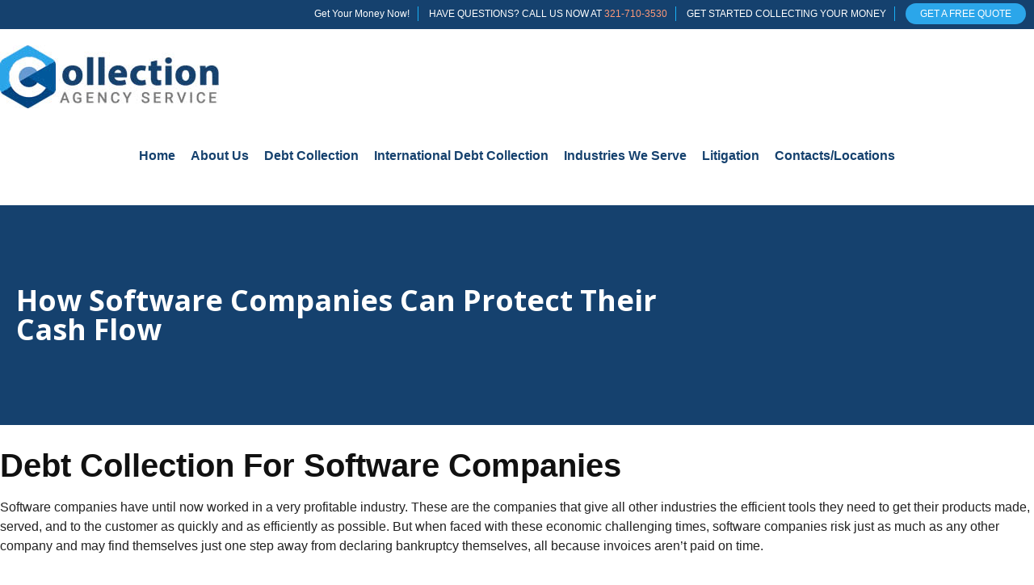

--- FILE ---
content_type: text/html; charset=UTF-8
request_url: https://collectionagencyservice.com/debt-collection/technology-debt-collection/how-software-companies-can-protect-their-cash-flow/
body_size: 43888
content:
<!DOCTYPE html>
<!--[if lt IE 7]> <html class="no-js ie6 oldie" lang="en-US"> <![endif]-->
<!--[if IE 7]>    <html class="no-js ie7 oldie" lang="en-US"> <![endif]-->
<!--[if IE 8]>    <html class="no-js ie8 oldie" lang="en-US"> <![endif]-->
<!--[if IE 9 ]>   <html class="ie9" lang="en-US"> <![endif]-->
<!--[if (gt IE 9)|!(IE)]><!--> <html class="no-js" lang="en-US"> <!--<![endif]-->
<head>
<!-- Google Tag Manager -->
<script>(function(w,d,s,l,i){w[l]=w[l]||[];w[l].push({'gtm.start':
new Date().getTime(),event:'gtm.js'});var f=d.getElementsByTagName(s)[0],
j=d.createElement(s),dl=l!='dataLayer'?'&l='+l:'';j.async=true;j.src=
'https://www.googletagmanager.com/gtm.js?id='+i+dl;f.parentNode.insertBefore(j,f);
})(window,document,'script','dataLayer','GTM-T4LCPBN');</script>
<!-- End Google Tag Manager -->
<meta charset="UTF-8" />
<meta name="viewport" content="width=device-width" />
<script src="https://ajax.googleapis.com/ajax/libs/jquery/3.6.1/jquery.min.js"></script> 
<link rel="preconnect" href="https://fonts.googleapis.com">
<link rel="preconnect" href="https://fonts.gstatic.com" crossorigin>
<link href="https://fonts.googleapis.com/css2?family=Open+Sans:wght@300;400;700&display=swap" rel="stylesheet">

<title>
    How Software Companies Can Protect Their Cash Flow | Collection Agency Service</title>


<link rel="profile" href="https://gmpg.org/xfn/11" />
<link rel="stylesheet" type="text/css" media="all" href="https://collectionagencyservice.com/wp-content/themes/sparq-custom/style.css" />
<link rel="pingback" href="https://collectionagencyservice.com/xmlrpc.php" />

<!--[if IE 7]>
      <link rel="stylesheet" href="https://collectionagencyservice.com/wp-content/themes/sparq-custom/ie7.css" type="text/css" media="screen" />
<![endif]-->


<!--[if lt IE 9]>
	<script src="https://html5shim.googlecode.com/svn/trunk/html5.js"></script>
<![endif]-->


<meta name='robots' content='max-image-preview:large' />

            <script data-no-defer="1" data-ezscrex="false" data-cfasync="false" data-pagespeed-no-defer data-cookieconsent="ignore">
                var ctPublicFunctions = {"_ajax_nonce":"9d8d099c35","_rest_nonce":"96d58e7fbc","_ajax_url":"\/wp-admin\/admin-ajax.php","_rest_url":"https:\/\/collectionagencyservice.com\/wp-json\/","data__cookies_type":"none","data__ajax_type":"rest","data__bot_detector_enabled":"1","data__frontend_data_log_enabled":1,"cookiePrefix":"","wprocket_detected":false,"host_url":"collectionagencyservice.com","text__ee_click_to_select":"Click to select the whole data","text__ee_original_email":"The original one is","text__ee_got_it":"Got it","text__ee_blocked":"Blocked","text__ee_cannot_connect":"Cannot connect","text__ee_cannot_decode":"Can not decode email. Unknown reason","text__ee_email_decoder":"CleanTalk email decoder","text__ee_wait_for_decoding":"The magic is on the way, please wait for a few seconds!","text__ee_decoding_process":"Decoding the contact data, let us a few seconds to finish."}
            </script>
        
            <script data-no-defer="1" data-ezscrex="false" data-cfasync="false" data-pagespeed-no-defer data-cookieconsent="ignore">
                var ctPublic = {"_ajax_nonce":"9d8d099c35","settings__forms__check_internal":"0","settings__forms__check_external":"0","settings__forms__force_protection":"0","settings__forms__search_test":"1","settings__data__bot_detector_enabled":"1","settings__sfw__anti_crawler":0,"blog_home":"https:\/\/collectionagencyservice.com\/","pixel__setting":"3","pixel__enabled":false,"pixel__url":null,"data__email_check_before_post":"1","data__email_check_exist_post":"1","data__cookies_type":"none","data__key_is_ok":true,"data__visible_fields_required":true,"wl_brandname":"Anti-Spam by CleanTalk","wl_brandname_short":"CleanTalk","ct_checkjs_key":1197795533,"emailEncoderPassKey":"3ff33ebe7c06eee67e8522edf1cdc5a8","bot_detector_forms_excluded":"W10=","advancedCacheExists":false,"varnishCacheExists":false,"wc_ajax_add_to_cart":false}
            </script>
        <link rel='dns-prefetch' href='//moderate.cleantalk.org' />
<link rel="alternate" type="application/rss+xml" title="Collection Agency Service &raquo; Feed" href="https://collectionagencyservice.com/feed/" />
<link rel="alternate" type="application/rss+xml" title="Collection Agency Service &raquo; Comments Feed" href="https://collectionagencyservice.com/comments/feed/" />
<link rel="alternate" title="oEmbed (JSON)" type="application/json+oembed" href="https://collectionagencyservice.com/wp-json/oembed/1.0/embed?url=https%3A%2F%2Fcollectionagencyservice.com%2Fdebt-collection%2Ftechnology-debt-collection%2Fhow-software-companies-can-protect-their-cash-flow%2F" />
<link rel="alternate" title="oEmbed (XML)" type="text/xml+oembed" href="https://collectionagencyservice.com/wp-json/oembed/1.0/embed?url=https%3A%2F%2Fcollectionagencyservice.com%2Fdebt-collection%2Ftechnology-debt-collection%2Fhow-software-companies-can-protect-their-cash-flow%2F&#038;format=xml" />
<style id='wp-img-auto-sizes-contain-inline-css' type='text/css'>
img:is([sizes=auto i],[sizes^="auto," i]){contain-intrinsic-size:3000px 1500px}
/*# sourceURL=wp-img-auto-sizes-contain-inline-css */
</style>
<style id='wp-emoji-styles-inline-css' type='text/css'>

	img.wp-smiley, img.emoji {
		display: inline !important;
		border: none !important;
		box-shadow: none !important;
		height: 1em !important;
		width: 1em !important;
		margin: 0 0.07em !important;
		vertical-align: -0.1em !important;
		background: none !important;
		padding: 0 !important;
	}
/*# sourceURL=wp-emoji-styles-inline-css */
</style>
<style id='wp-block-library-inline-css' type='text/css'>
:root{--wp-block-synced-color:#7a00df;--wp-block-synced-color--rgb:122,0,223;--wp-bound-block-color:var(--wp-block-synced-color);--wp-editor-canvas-background:#ddd;--wp-admin-theme-color:#007cba;--wp-admin-theme-color--rgb:0,124,186;--wp-admin-theme-color-darker-10:#006ba1;--wp-admin-theme-color-darker-10--rgb:0,107,160.5;--wp-admin-theme-color-darker-20:#005a87;--wp-admin-theme-color-darker-20--rgb:0,90,135;--wp-admin-border-width-focus:2px}@media (min-resolution:192dpi){:root{--wp-admin-border-width-focus:1.5px}}.wp-element-button{cursor:pointer}:root .has-very-light-gray-background-color{background-color:#eee}:root .has-very-dark-gray-background-color{background-color:#313131}:root .has-very-light-gray-color{color:#eee}:root .has-very-dark-gray-color{color:#313131}:root .has-vivid-green-cyan-to-vivid-cyan-blue-gradient-background{background:linear-gradient(135deg,#00d084,#0693e3)}:root .has-purple-crush-gradient-background{background:linear-gradient(135deg,#34e2e4,#4721fb 50%,#ab1dfe)}:root .has-hazy-dawn-gradient-background{background:linear-gradient(135deg,#faaca8,#dad0ec)}:root .has-subdued-olive-gradient-background{background:linear-gradient(135deg,#fafae1,#67a671)}:root .has-atomic-cream-gradient-background{background:linear-gradient(135deg,#fdd79a,#004a59)}:root .has-nightshade-gradient-background{background:linear-gradient(135deg,#330968,#31cdcf)}:root .has-midnight-gradient-background{background:linear-gradient(135deg,#020381,#2874fc)}:root{--wp--preset--font-size--normal:16px;--wp--preset--font-size--huge:42px}.has-regular-font-size{font-size:1em}.has-larger-font-size{font-size:2.625em}.has-normal-font-size{font-size:var(--wp--preset--font-size--normal)}.has-huge-font-size{font-size:var(--wp--preset--font-size--huge)}.has-text-align-center{text-align:center}.has-text-align-left{text-align:left}.has-text-align-right{text-align:right}.has-fit-text{white-space:nowrap!important}#end-resizable-editor-section{display:none}.aligncenter{clear:both}.items-justified-left{justify-content:flex-start}.items-justified-center{justify-content:center}.items-justified-right{justify-content:flex-end}.items-justified-space-between{justify-content:space-between}.screen-reader-text{border:0;clip-path:inset(50%);height:1px;margin:-1px;overflow:hidden;padding:0;position:absolute;width:1px;word-wrap:normal!important}.screen-reader-text:focus{background-color:#ddd;clip-path:none;color:#444;display:block;font-size:1em;height:auto;left:5px;line-height:normal;padding:15px 23px 14px;text-decoration:none;top:5px;width:auto;z-index:100000}html :where(.has-border-color){border-style:solid}html :where([style*=border-top-color]){border-top-style:solid}html :where([style*=border-right-color]){border-right-style:solid}html :where([style*=border-bottom-color]){border-bottom-style:solid}html :where([style*=border-left-color]){border-left-style:solid}html :where([style*=border-width]){border-style:solid}html :where([style*=border-top-width]){border-top-style:solid}html :where([style*=border-right-width]){border-right-style:solid}html :where([style*=border-bottom-width]){border-bottom-style:solid}html :where([style*=border-left-width]){border-left-style:solid}html :where(img[class*=wp-image-]){height:auto;max-width:100%}:where(figure){margin:0 0 1em}html :where(.is-position-sticky){--wp-admin--admin-bar--position-offset:var(--wp-admin--admin-bar--height,0px)}@media screen and (max-width:600px){html :where(.is-position-sticky){--wp-admin--admin-bar--position-offset:0px}}

/*# sourceURL=wp-block-library-inline-css */
</style><style id='wp-block-group-inline-css' type='text/css'>
.wp-block-group{box-sizing:border-box}:where(.wp-block-group.wp-block-group-is-layout-constrained){position:relative}
/*# sourceURL=https://collectionagencyservice.com/wp-includes/blocks/group/style.min.css */
</style>
<style id='global-styles-inline-css' type='text/css'>
:root{--wp--preset--aspect-ratio--square: 1;--wp--preset--aspect-ratio--4-3: 4/3;--wp--preset--aspect-ratio--3-4: 3/4;--wp--preset--aspect-ratio--3-2: 3/2;--wp--preset--aspect-ratio--2-3: 2/3;--wp--preset--aspect-ratio--16-9: 16/9;--wp--preset--aspect-ratio--9-16: 9/16;--wp--preset--color--black: #000000;--wp--preset--color--cyan-bluish-gray: #abb8c3;--wp--preset--color--white: #ffffff;--wp--preset--color--pale-pink: #f78da7;--wp--preset--color--vivid-red: #cf2e2e;--wp--preset--color--luminous-vivid-orange: #ff6900;--wp--preset--color--luminous-vivid-amber: #fcb900;--wp--preset--color--light-green-cyan: #7bdcb5;--wp--preset--color--vivid-green-cyan: #00d084;--wp--preset--color--pale-cyan-blue: #8ed1fc;--wp--preset--color--vivid-cyan-blue: #0693e3;--wp--preset--color--vivid-purple: #9b51e0;--wp--preset--gradient--vivid-cyan-blue-to-vivid-purple: linear-gradient(135deg,rgb(6,147,227) 0%,rgb(155,81,224) 100%);--wp--preset--gradient--light-green-cyan-to-vivid-green-cyan: linear-gradient(135deg,rgb(122,220,180) 0%,rgb(0,208,130) 100%);--wp--preset--gradient--luminous-vivid-amber-to-luminous-vivid-orange: linear-gradient(135deg,rgb(252,185,0) 0%,rgb(255,105,0) 100%);--wp--preset--gradient--luminous-vivid-orange-to-vivid-red: linear-gradient(135deg,rgb(255,105,0) 0%,rgb(207,46,46) 100%);--wp--preset--gradient--very-light-gray-to-cyan-bluish-gray: linear-gradient(135deg,rgb(238,238,238) 0%,rgb(169,184,195) 100%);--wp--preset--gradient--cool-to-warm-spectrum: linear-gradient(135deg,rgb(74,234,220) 0%,rgb(151,120,209) 20%,rgb(207,42,186) 40%,rgb(238,44,130) 60%,rgb(251,105,98) 80%,rgb(254,248,76) 100%);--wp--preset--gradient--blush-light-purple: linear-gradient(135deg,rgb(255,206,236) 0%,rgb(152,150,240) 100%);--wp--preset--gradient--blush-bordeaux: linear-gradient(135deg,rgb(254,205,165) 0%,rgb(254,45,45) 50%,rgb(107,0,62) 100%);--wp--preset--gradient--luminous-dusk: linear-gradient(135deg,rgb(255,203,112) 0%,rgb(199,81,192) 50%,rgb(65,88,208) 100%);--wp--preset--gradient--pale-ocean: linear-gradient(135deg,rgb(255,245,203) 0%,rgb(182,227,212) 50%,rgb(51,167,181) 100%);--wp--preset--gradient--electric-grass: linear-gradient(135deg,rgb(202,248,128) 0%,rgb(113,206,126) 100%);--wp--preset--gradient--midnight: linear-gradient(135deg,rgb(2,3,129) 0%,rgb(40,116,252) 100%);--wp--preset--font-size--small: 13px;--wp--preset--font-size--medium: 20px;--wp--preset--font-size--large: 36px;--wp--preset--font-size--x-large: 42px;--wp--preset--spacing--20: 0.44rem;--wp--preset--spacing--30: 0.67rem;--wp--preset--spacing--40: 1rem;--wp--preset--spacing--50: 1.5rem;--wp--preset--spacing--60: 2.25rem;--wp--preset--spacing--70: 3.38rem;--wp--preset--spacing--80: 5.06rem;--wp--preset--shadow--natural: 6px 6px 9px rgba(0, 0, 0, 0.2);--wp--preset--shadow--deep: 12px 12px 50px rgba(0, 0, 0, 0.4);--wp--preset--shadow--sharp: 6px 6px 0px rgba(0, 0, 0, 0.2);--wp--preset--shadow--outlined: 6px 6px 0px -3px rgb(255, 255, 255), 6px 6px rgb(0, 0, 0);--wp--preset--shadow--crisp: 6px 6px 0px rgb(0, 0, 0);}:where(.is-layout-flex){gap: 0.5em;}:where(.is-layout-grid){gap: 0.5em;}body .is-layout-flex{display: flex;}.is-layout-flex{flex-wrap: wrap;align-items: center;}.is-layout-flex > :is(*, div){margin: 0;}body .is-layout-grid{display: grid;}.is-layout-grid > :is(*, div){margin: 0;}:where(.wp-block-columns.is-layout-flex){gap: 2em;}:where(.wp-block-columns.is-layout-grid){gap: 2em;}:where(.wp-block-post-template.is-layout-flex){gap: 1.25em;}:where(.wp-block-post-template.is-layout-grid){gap: 1.25em;}.has-black-color{color: var(--wp--preset--color--black) !important;}.has-cyan-bluish-gray-color{color: var(--wp--preset--color--cyan-bluish-gray) !important;}.has-white-color{color: var(--wp--preset--color--white) !important;}.has-pale-pink-color{color: var(--wp--preset--color--pale-pink) !important;}.has-vivid-red-color{color: var(--wp--preset--color--vivid-red) !important;}.has-luminous-vivid-orange-color{color: var(--wp--preset--color--luminous-vivid-orange) !important;}.has-luminous-vivid-amber-color{color: var(--wp--preset--color--luminous-vivid-amber) !important;}.has-light-green-cyan-color{color: var(--wp--preset--color--light-green-cyan) !important;}.has-vivid-green-cyan-color{color: var(--wp--preset--color--vivid-green-cyan) !important;}.has-pale-cyan-blue-color{color: var(--wp--preset--color--pale-cyan-blue) !important;}.has-vivid-cyan-blue-color{color: var(--wp--preset--color--vivid-cyan-blue) !important;}.has-vivid-purple-color{color: var(--wp--preset--color--vivid-purple) !important;}.has-black-background-color{background-color: var(--wp--preset--color--black) !important;}.has-cyan-bluish-gray-background-color{background-color: var(--wp--preset--color--cyan-bluish-gray) !important;}.has-white-background-color{background-color: var(--wp--preset--color--white) !important;}.has-pale-pink-background-color{background-color: var(--wp--preset--color--pale-pink) !important;}.has-vivid-red-background-color{background-color: var(--wp--preset--color--vivid-red) !important;}.has-luminous-vivid-orange-background-color{background-color: var(--wp--preset--color--luminous-vivid-orange) !important;}.has-luminous-vivid-amber-background-color{background-color: var(--wp--preset--color--luminous-vivid-amber) !important;}.has-light-green-cyan-background-color{background-color: var(--wp--preset--color--light-green-cyan) !important;}.has-vivid-green-cyan-background-color{background-color: var(--wp--preset--color--vivid-green-cyan) !important;}.has-pale-cyan-blue-background-color{background-color: var(--wp--preset--color--pale-cyan-blue) !important;}.has-vivid-cyan-blue-background-color{background-color: var(--wp--preset--color--vivid-cyan-blue) !important;}.has-vivid-purple-background-color{background-color: var(--wp--preset--color--vivid-purple) !important;}.has-black-border-color{border-color: var(--wp--preset--color--black) !important;}.has-cyan-bluish-gray-border-color{border-color: var(--wp--preset--color--cyan-bluish-gray) !important;}.has-white-border-color{border-color: var(--wp--preset--color--white) !important;}.has-pale-pink-border-color{border-color: var(--wp--preset--color--pale-pink) !important;}.has-vivid-red-border-color{border-color: var(--wp--preset--color--vivid-red) !important;}.has-luminous-vivid-orange-border-color{border-color: var(--wp--preset--color--luminous-vivid-orange) !important;}.has-luminous-vivid-amber-border-color{border-color: var(--wp--preset--color--luminous-vivid-amber) !important;}.has-light-green-cyan-border-color{border-color: var(--wp--preset--color--light-green-cyan) !important;}.has-vivid-green-cyan-border-color{border-color: var(--wp--preset--color--vivid-green-cyan) !important;}.has-pale-cyan-blue-border-color{border-color: var(--wp--preset--color--pale-cyan-blue) !important;}.has-vivid-cyan-blue-border-color{border-color: var(--wp--preset--color--vivid-cyan-blue) !important;}.has-vivid-purple-border-color{border-color: var(--wp--preset--color--vivid-purple) !important;}.has-vivid-cyan-blue-to-vivid-purple-gradient-background{background: var(--wp--preset--gradient--vivid-cyan-blue-to-vivid-purple) !important;}.has-light-green-cyan-to-vivid-green-cyan-gradient-background{background: var(--wp--preset--gradient--light-green-cyan-to-vivid-green-cyan) !important;}.has-luminous-vivid-amber-to-luminous-vivid-orange-gradient-background{background: var(--wp--preset--gradient--luminous-vivid-amber-to-luminous-vivid-orange) !important;}.has-luminous-vivid-orange-to-vivid-red-gradient-background{background: var(--wp--preset--gradient--luminous-vivid-orange-to-vivid-red) !important;}.has-very-light-gray-to-cyan-bluish-gray-gradient-background{background: var(--wp--preset--gradient--very-light-gray-to-cyan-bluish-gray) !important;}.has-cool-to-warm-spectrum-gradient-background{background: var(--wp--preset--gradient--cool-to-warm-spectrum) !important;}.has-blush-light-purple-gradient-background{background: var(--wp--preset--gradient--blush-light-purple) !important;}.has-blush-bordeaux-gradient-background{background: var(--wp--preset--gradient--blush-bordeaux) !important;}.has-luminous-dusk-gradient-background{background: var(--wp--preset--gradient--luminous-dusk) !important;}.has-pale-ocean-gradient-background{background: var(--wp--preset--gradient--pale-ocean) !important;}.has-electric-grass-gradient-background{background: var(--wp--preset--gradient--electric-grass) !important;}.has-midnight-gradient-background{background: var(--wp--preset--gradient--midnight) !important;}.has-small-font-size{font-size: var(--wp--preset--font-size--small) !important;}.has-medium-font-size{font-size: var(--wp--preset--font-size--medium) !important;}.has-large-font-size{font-size: var(--wp--preset--font-size--large) !important;}.has-x-large-font-size{font-size: var(--wp--preset--font-size--x-large) !important;}
/*# sourceURL=global-styles-inline-css */
</style>

<style id='classic-theme-styles-inline-css' type='text/css'>
/*! This file is auto-generated */
.wp-block-button__link{color:#fff;background-color:#32373c;border-radius:9999px;box-shadow:none;text-decoration:none;padding:calc(.667em + 2px) calc(1.333em + 2px);font-size:1.125em}.wp-block-file__button{background:#32373c;color:#fff;text-decoration:none}
/*# sourceURL=/wp-includes/css/classic-themes.min.css */
</style>
<link rel='stylesheet' id='cleantalk-public-css-css' href='https://collectionagencyservice.com/wp-content/plugins/cleantalk-spam-protect/css/cleantalk-public.min.css?ver=6.56_1747938443' type='text/css' media='all' />
<link rel='stylesheet' id='cleantalk-email-decoder-css-css' href='https://collectionagencyservice.com/wp-content/plugins/cleantalk-spam-protect/css/cleantalk-email-decoder.min.css?ver=6.56_1747938443' type='text/css' media='all' />
<script type="text/javascript" src="https://collectionagencyservice.com/wp-includes/js/jquery/jquery.min.js?ver=3.7.1" id="jquery-core-js"></script>
<script type="text/javascript" src="https://collectionagencyservice.com/wp-includes/js/jquery/jquery-migrate.min.js?ver=3.4.1" id="jquery-migrate-js"></script>
<script type="text/javascript" src="https://collectionagencyservice.com/wp-content/plugins/cleantalk-spam-protect/js/apbct-public-bundle.min.js?ver=6.56_1747938443" id="apbct-public-bundle-js-js"></script>
<script type="text/javascript" src="https://moderate.cleantalk.org/ct-bot-detector-wrapper.js?ver=6.56" id="ct_bot_detector-js" defer="defer" data-wp-strategy="defer"></script>
<link rel="https://api.w.org/" href="https://collectionagencyservice.com/wp-json/" /><link rel="alternate" title="JSON" type="application/json" href="https://collectionagencyservice.com/wp-json/wp/v2/pages/17818" /><link rel="EditURI" type="application/rsd+xml" title="RSD" href="https://collectionagencyservice.com/xmlrpc.php?rsd" />
<meta name="generator" content="WordPress 6.9" />
<link rel="canonical" href="https://collectionagencyservice.com/debt-collection/technology-debt-collection/how-software-companies-can-protect-their-cash-flow/" />
<link rel='shortlink' href='https://collectionagencyservice.com/?p=17818' />
<!-- Google Tag Manager -->
<script>(function(w,d,s,l,i){w[l]=w[l]||[];w[l].push({'gtm.start':
new Date().getTime(),event:'gtm.js'});var f=d.getElementsByTagName(s)[0],
j=d.createElement(s),dl=l!='dataLayer'?'&l='+l:'';j.async=true;j.src=
'https://www.googletagmanager.com/gtm.js?id='+i+dl;f.parentNode.insertBefore(j,f);
})(window,document,'script','dataLayer','GTM-PX7V2JSZ');</script>
<!-- End Google Tag Manager -->
   <link rel="stylesheet" type="text/css" media="all" href="https://collectionagencyservice.com/wp-content/themes/sparq-custom/style-page.css" />
 
  <link rel="stylesheet" type="text/css" media="all" href="https://collectionagencyservice.com/wp-content/themes/sparq-custom/style-responsive.css" /> 
  <link rel="stylesheet" type="text/css" media="all" href="https://collectionagencyservice.com/wp-content/themes/sparq-custom/style-page-responsive.css" />
<script>
$( document ).ready(function() {
   $('.hamburger').mouseover(function() {
     $('.menu-primarymenu-container').addClass('active');
  });
   $('.hamburger').mouseout(function() {
     $('.menu-primarymenu-container').removeClass('active').delay(1000);
  });
     $('.menu-primarymenu-container').mouseover(function() {
     $('.menu-primarymenu-container').addClass('active');
  });
   $('.menu-primarymenu-container').mouseout(function() {
     $('.menu-primarymenu-container').removeClass('active').delay(1000);
  });
});
</script>
</head>

<body data-rsssl=1 class="wp-singular page-template-default page page-id-17818 page-child parent-pageid-17810 wp-theme-sparq-custom">
<!-- Google Tag Manager (noscript) -->
<noscript><iframe src="https://www.googletagmanager.com/ns.html?id=GTM-T4LCPBN"
height="0" width="0" style="display:none;visibility:hidden"></iframe></noscript>
<!-- End Google Tag Manager (noscript) -->
<div id="wrap" class="clearfix"><!-- this encompasses the entire Web site except the footer and copyright -->

<div class="container" id="container-full">

  <header class="clearfix" id="top-header">
  <div id="TopHeader"> <div id="TopHeaderInner">
    <ul>
     <li>Get Your Money Now!</li>
    <li> HAVE QUESTIONS? CALL US NOW AT <a href="tel:321-710-3530" class="orangelink">321-710-3530</a></li>
<li>GET STARTED COLLECTING YOUR MONEY</li>
<li><span class="freequotebtn"><a href="/squeeze">GET A FREE QUOTE</a></span></li>
    </ul>
  </div></div>
<div id="lowerheader"><div id="lowerheaderinner">
<div id="Logo"><a href="https://collectionagencyservice.com"><img src="https://collectionagencyservice.com/wp-content/uploads/2022/12/logo.jpg" alt="" /></a>
     <nav id="access" role="navigation" class="clearfix">
		<div class="hamburger">
          <ul>
            <li><span class="slice"></span></li>
            <li><span class="slice"></span></li>
            <li><span class="slice"></span></li>
          </ul>
        </div>
		<div class="menu-primarymenu-container"><ul id="menu-primarymenu" class="menu"><li id="menu-item-19592" class="menu-item menu-item-type-post_type menu-item-object-page menu-item-home menu-item-19592"><a href="https://collectionagencyservice.com/">Home</a></li>
<li id="menu-item-19511" class="menu-item menu-item-type-post_type menu-item-object-page menu-item-has-children menu-item-19511"><a href="https://collectionagencyservice.com/about/">About  Us</a>
<ul class="sub-menu">
	<li id="menu-item-19510" class="menu-item menu-item-type-post_type menu-item-object-page menu-item-19510"><a href="https://collectionagencyservice.com/careers/">Careers</a></li>
</ul>
</li>
<li id="menu-item-19513" class="menu-item menu-item-type-post_type menu-item-object-page current-page-ancestor menu-item-has-children menu-item-19513"><a href="https://collectionagencyservice.com/debt-collection/">Debt Collection</a>
<ul class="sub-menu">
	<li id="menu-item-19512" class="menu-item menu-item-type-post_type menu-item-object-page menu-item-19512"><a href="https://collectionagencyservice.com/debt-collection/debt-collection-rates/">Debt Collection Agency Rates</a></li>
</ul>
</li>
<li id="menu-item-19514" class="menu-item menu-item-type-post_type menu-item-object-page menu-item-has-children menu-item-19514"><a href="https://collectionagencyservice.com/debt-collection/international/">International Debt Collection</a>
<ul class="sub-menu">
	<li id="menu-item-19520" class="menu-item menu-item-type-post_type menu-item-object-page menu-item-19520"><a href="https://collectionagencyservice.com/debt-collection/international/collecting-payment-from-international-clients/">Collecting Payment from International Clients</a></li>
	<li id="menu-item-19517" class="menu-item menu-item-type-post_type menu-item-object-page menu-item-19517"><a href="https://collectionagencyservice.com/debt-collection/international/avoid-international-litigation-when-collecting-debt/">Avoid International Litigation When Collecting Debt</a></li>
	<li id="menu-item-19518" class="menu-item menu-item-type-post_type menu-item-object-page menu-item-19518"><a href="https://collectionagencyservice.com/debt-collection/international/easy-ways-to-screen-international-companies-for-credit-risks/">Easy Ways to Screen International Companies for Credit Risks</a></li>
	<li id="menu-item-19519" class="menu-item menu-item-type-post_type menu-item-object-page menu-item-19519"><a href="https://collectionagencyservice.com/debt-collection/international/collecting-payment-from-international-clients-2/">International Business Tariffs and Trade Deals</a></li>
</ul>
</li>
<li id="menu-item-19515" class="menu-item menu-item-type-custom menu-item-object-custom menu-item-has-children menu-item-19515"><a href="#">Industries We Serve</a>
<ul class="sub-menu">
	<li id="menu-item-19516" class="menu-item menu-item-type-post_type menu-item-object-page menu-item-19516"><a href="https://collectionagencyservice.com/debt-collection/advertising-and-marketing-debt-collection/">Advertising And Marketing</a></li>
	<li id="menu-item-19521" class="menu-item menu-item-type-post_type menu-item-object-page menu-item-19521"><a href="https://collectionagencyservice.com/debt-collection/freight-debt-collectors/logistics-companies-collecting-invoices/">Logistics</a></li>
	<li id="menu-item-19523" class="menu-item menu-item-type-post_type menu-item-object-page current-page-ancestor menu-item-19523"><a href="https://collectionagencyservice.com/debt-collection/technology-debt-collection/">Technology</a></li>
	<li id="menu-item-19525" class="menu-item menu-item-type-post_type menu-item-object-page menu-item-19525"><a href="https://collectionagencyservice.com/debt-collection/building-materials-debt-collection/">Building Materials</a></li>
	<li id="menu-item-19528" class="menu-item menu-item-type-post_type menu-item-object-page menu-item-19528"><a href="https://collectionagencyservice.com/debt-collection/construction-debt-collection/">Construction</a></li>
	<li id="menu-item-19527" class="menu-item menu-item-type-post_type menu-item-object-page menu-item-19527"><a href="https://collectionagencyservice.com/debt-collection/manufacturing-debt-collection/">Manufacturing</a></li>
</ul>
</li>
<li id="menu-item-19529" class="menu-item menu-item-type-post_type menu-item-object-page menu-item-19529"><a href="https://collectionagencyservice.com/debt-collection/litigation/">Litigation</a></li>
<li id="menu-item-19530" class="menu-item menu-item-type-post_type menu-item-object-page menu-item-19530"><a href="https://collectionagencyservice.com/contact/">Contacts/Locations</a></li>
</ul></div>
	</nav><!-- #access -->
</div>
  </div></div><!-- #lowerheader --> 
    <div id="top-header-section" class="clearfix">
     
     <div id="header-sidebar-section" class="clearfix">
       <div class="widget-area widget-header">
<div class="wp-block-group"><div class="wp-block-group__inner-container is-layout-flow wp-block-group-is-layout-flow"></div></div>
</div><div class="widget-area widget-header">
<div class="wp-block-group"><div class="wp-block-group__inner-container is-layout-flow wp-block-group-is-layout-flow"></div></div>
</div>    </div><!-- #header-sidebar-section -->
    
    </div><!--top-header-section-->
    
    <div class="clear"></div><!-- .clear the floats -->
         
                 
     
  </header>
  
  
  <div class="clear"></div><!-- .clear the floats -->
  
  
  <div id="main" class="clearfix">

		<div id="primary" class="clearfix">

			<div id="content" role="main" class="clearfix">


				
 
					

<article id="post-17818" class="post-17818 page type-page status-publish hentry">

	<header class="page-entry-header clearfix">

		<h1 class="page-entry-title">
How Software Companies Can Protect Their Cash Flow</h1>

	</header><!-- .entry-header -->
        
<div class="clear"></div><!-- .clear all the floats -->

      
   <div class="clear"></div><!-- .clear all the floats -->

	<div class="page-entry-content clearfix">

		
	<h1><b>Debt Collection For Software Companies</b></h1>
<p>Software companies have until now worked in a very profitable industry. These are the companies that give all other industries the efficient tools they need to get their products made, served, and to the customer as quickly and as efficiently as possible. But when faced with these economic challenging times, software companies risk just as much as any other company and may find themselves just one step away from declaring bankruptcy themselves, all because invoices aren’t paid on time.</p>
<p>&nbsp;</p>
<p>The role of these business support companies is to sell software solutions to businesses so they can offer improved end solutions to consumers. However, business partners may not always be able to make their monthly or yearly license payments because of a declining economy.</p>
<p>&nbsp;</p>
<p>The Client</p>
<p>&nbsp;</p>
<p>Customers will vary depending on the type of software sold. In general, these clients might be department stores, banks, restaurants, engineering firms, hospitals, businesses, manufacturers, restaurant chains or just about any type of business functioning in today’s market.</p>
<p>&nbsp;</p>
<p>The Issue</p>
<p>&nbsp;</p>
<p>The truth is this, partnering businesses are experiencing difficulties. Many of them are on the brink of failure, and that may mean their software license payments are falling behind. This causes these companies to become delinquent in paying their software licenses.</p>
<p>&nbsp;</p>
<p>The Software Licencing Process</p>
<p>&nbsp;</p>
<p>In most transactions between software companies and clients, there is an extension of credit for the yearly license. In exchange for a yearly price, a software company maintains and updates its software and offers the client needed support for the product. Every year, payment is due around the same time and the usual accounts receivable time period is about 30 days. However, most companies rely on floating debt and in the current situation, and they now find themselves faced with poor sales. Ultimately, this means they cannot obtain the needed funds to resolve their debt in the allotted time period.</p>
<p>&nbsp;</p>
<p>The damage caused by late payments or even unpaid invoices in other business sectors can cause havoc on software companies, especially when they sell their software with only a marginal profit. So just one unpaid invoice may require the revenue from 5 or more sales to make up for the lost revenue.</p>
<p>&nbsp;</p>
<p>What Is The Answer?</p>
<p>&nbsp;</p>
<p>Regardless of the size of the software company, unpaid invoices are damaging and can cause business failure. The best thing you can do is create strategies so that overdue invoices don’t threaten your business. For some, this may seem dramatic, but unpaid invoices negatively affect your cash flow and could result in late payment for your own suppliers.</p>
<p>Follow Procedure</p>
<p>&nbsp;</p>
<p>Don’t send threatening emails if you aren’t sure whether you have been paid or not. Make sure you actually sent an invoice and made the terms clear. Have you specified the amount due and did you send the invoice to the right department and person therein? It would be embarrassing to lose your cool, only to find out the problem was you. Follow up after the invoice is due. Again don’t get angry. Just a quick email to let them know you are checking in to see if they have forgotten.</p>
<p>&nbsp;</p>
<p>Give a Discount or Charge a Penalty</p>
<p>&nbsp;</p>
<p>Think about offering discounts for early payment. Customers may be encouraged to make payments ahead of the due date. You might offer a one to two percent discount on your invoice total. By the same token, add penalty fees for late payment. This motivates clients to pay you on time and helps cover the costs of your own financing penalties.</p>
<p>&nbsp;</p>
<p>Hire a Collections Agency</p>
<p>&nbsp;</p>
<p>After doing all of this do you still find yourself spending too much time handling past due invoices? You may need to hire a collections agency for those invoices that are past 90 days. Sure, this is playing hardball, but in some cases, there is just no help for it. When you have invoices over 90 days past due and you don&#8217;t believe they will be paid, you may not have any other option. This type of company makes a commission on accounts that are collected on.</p>
<p>&nbsp;</p>
<p>Avoid Unpaid Invoices</p>
<p>&nbsp;</p>
<p>Understandably, these are trying times and it may be impossible to avoid unpaid invoices altogether, but you can minimize your risk by researching potential clients before taking them on. Make sure to get a signed contract and keep detailed records.</p>
<p>&nbsp;</p>
<p>Be sure to make the payment process convenient and work on making your client relationships strong. But the most important thing you can learn about invoicing is to know when to stop chasing the late payment and turn it over to someone else. It is not worth your time and energy to hunt down clients for a $100 invoice. In the end, you want to do your best to get your software licenses paid on time and minimize the amount of time your staff spends on collecting overdue balances.</p>
        
        <div class="clear"></div><!-- .clear all the floats -->
 
	</div><!-- .entry-content -->
    
<div class="clear"></div><!-- .clear all the floats --> 

</article><!-- #post-17818 -->

<div class="clear"></div><!-- .clear all the floats --> 

				


			</div><!-- #content -->

		</div><!-- #primary -->



<div id="sidebar" class="widget-area clearfix" role="complementary">

 
        
       <aside class="widget-area widget-sidebar">
<div class="wp-block-group"><div class="wp-block-group__inner-container is-layout-flow wp-block-group-is-layout-flow"></div></div>
</aside><aside class="widget-area widget-sidebar">
<div class="wp-block-group"><div class="wp-block-group__inner-container is-layout-flow wp-block-group-is-layout-flow"></div></div>
</aside>      


</div><!-- #sidebar .widget-area -->


<div class="clear"></div><!-- .clear the floats -->

</div><!-- #main -->
<div id="NumbersDiv"><div id="NumbersDivInner">
<ul><li><span class="thenumber">19,298</span><span class="numbertitle">Businesses & Individuals Served</span></li>
<li><span class="thenumber">187,394</span><span class="numbertitle">Total claims collected this year</span></li>
<li><span class="thenumber">16,482</span><span class="numbertitle">Successfully Litigated Claims</span></li>
<li><span class="thenumber">22, 578,242</span><span class="numbertitle">Total amount collected this year</span></li>
</ul></div></div>
<div class="clear"></div><!-- .clear  to clear the floats loacted in the main section -->

<footer class="clearfix" id="footer-bottom">
        
			<div id="footer-content" class="clearfix">
              <div class="column-logo">         
				     <div id="footer-logo"><a href="https://collectionagencyservice.com"><img src="https://collectionagencyservice.com/wp-content/uploads/2022/12/footerlogo.jpg" alt="" /></a></div>
                </div>
                <div class="footer-blocks">
                <div class="column">         
				     <div class="widget-area widget-footer-one"><h4 id="footer-one-widget-title">Site Links</h4><div class="menu-sitelinksmenu-container"><ul id="menu-sitelinksmenu" class="menu"><li id="menu-item-19584" class="menu-item menu-item-type-post_type menu-item-object-page menu-item-19584"><a href="https://collectionagencyservice.com/about/">About us</a></li>
<li id="menu-item-19585" class="menu-item menu-item-type-post_type menu-item-object-page current-page-ancestor menu-item-19585"><a href="https://collectionagencyservice.com/debt-collection/">Debt Collection</a></li>
<li id="menu-item-19586" class="menu-item menu-item-type-post_type menu-item-object-page menu-item-19586"><a href="https://collectionagencyservice.com/debt-collection/litigation/">Litigation</a></li>
<li id="menu-item-19587" class="menu-item menu-item-type-post_type menu-item-object-page menu-item-19587"><a href="https://collectionagencyservice.com/contact/">Contacts/Locations</a></li>
</ul></div></div>                </div>
                
                <div class="column">         
				     <div class="widget-area widget-footer-two"><h4 id="footer-two-widget-title">Helpful Links</h4><div class="menu-helpfullinks-container"><ul id="menu-helpfullinks" class="menu"><li id="menu-item-19588" class="menu-item menu-item-type-post_type menu-item-object-page menu-item-19588"><a href="https://collectionagencyservice.com/careers/">Careers</a></li>
<li id="menu-item-19589" class="menu-item menu-item-type-post_type menu-item-object-page menu-item-19589"><a href="https://collectionagencyservice.com/debt-collection/debt-collection-rates/">Debt Collection Agency Rates</a></li>
<li id="menu-item-19590" class="menu-item menu-item-type-post_type menu-item-object-page menu-item-19590"><a href="https://collectionagencyservice.com/debt-collection/international/">International Debt Collection</a></li>
<li id="menu-item-19591" class="menu-item menu-item-type-post_type menu-item-object-page menu-item-19591"><a href="https://collectionagencyservice.com/debt-collection/advertising-and-marketing-debt-collection/">Industries We Serve</a></li>
</ul></div></div>                </div>
                
                <div class="column last">         
				     <div class="widget-area widget-footer-three"><div id="FooterBtns"><ul class="halflists">
 <li><a href="/squeeze" class="freequotebtn">Get a free quote</a></li>
<li><span class="drkbluetxt">OR  CALL US TODAY! </span><br>
 <span class="phonetxt"><a href="tel:321-710-3530">321-710-3530</a></span></li>
</ul></div></div>                </div>  
                </div>
			</div><!--#footer-content-->
            
           <div id="copyrightdiv"> 
             <div id="copyrightdiv-inner"> 
                 <p class="clearfix"><a href="/privacy-policy">Privacy Policy</a> | <a href="/terms-and-conditions">Terms & Conditions</a> | &copy;2026 Copyright - CollectionAgencyService.com - All Rights Reserved</p>
             </div><!-- #copyrightdiv-inner -->
		   </div><!-- #copyrightdiv -->
           
       

</footer>

<div class="clear"></div><!-- .clear the floats -->

</div><!--.container -->

</div><!--#wrap-->

<script type="speculationrules">
{"prefetch":[{"source":"document","where":{"and":[{"href_matches":"/*"},{"not":{"href_matches":["/wp-*.php","/wp-admin/*","/wp-content/uploads/*","/wp-content/*","/wp-content/plugins/*","/wp-content/themes/sparq-custom/*","/*\\?(.+)"]}},{"not":{"selector_matches":"a[rel~=\"nofollow\"]"}},{"not":{"selector_matches":".no-prefetch, .no-prefetch a"}}]},"eagerness":"conservative"}]}
</script>
<script type="text/javascript" src="https://collectionagencyservice.com/wp-includes/js/comment-reply.min.js?ver=6.9" id="comment-reply-js" async="async" data-wp-strategy="async" fetchpriority="low"></script>
<script id="wp-emoji-settings" type="application/json">
{"baseUrl":"https://s.w.org/images/core/emoji/17.0.2/72x72/","ext":".png","svgUrl":"https://s.w.org/images/core/emoji/17.0.2/svg/","svgExt":".svg","source":{"concatemoji":"https://collectionagencyservice.com/wp-includes/js/wp-emoji-release.min.js?ver=6.9"}}
</script>
<script type="module">
/* <![CDATA[ */
/*! This file is auto-generated */
const a=JSON.parse(document.getElementById("wp-emoji-settings").textContent),o=(window._wpemojiSettings=a,"wpEmojiSettingsSupports"),s=["flag","emoji"];function i(e){try{var t={supportTests:e,timestamp:(new Date).valueOf()};sessionStorage.setItem(o,JSON.stringify(t))}catch(e){}}function c(e,t,n){e.clearRect(0,0,e.canvas.width,e.canvas.height),e.fillText(t,0,0);t=new Uint32Array(e.getImageData(0,0,e.canvas.width,e.canvas.height).data);e.clearRect(0,0,e.canvas.width,e.canvas.height),e.fillText(n,0,0);const a=new Uint32Array(e.getImageData(0,0,e.canvas.width,e.canvas.height).data);return t.every((e,t)=>e===a[t])}function p(e,t){e.clearRect(0,0,e.canvas.width,e.canvas.height),e.fillText(t,0,0);var n=e.getImageData(16,16,1,1);for(let e=0;e<n.data.length;e++)if(0!==n.data[e])return!1;return!0}function u(e,t,n,a){switch(t){case"flag":return n(e,"\ud83c\udff3\ufe0f\u200d\u26a7\ufe0f","\ud83c\udff3\ufe0f\u200b\u26a7\ufe0f")?!1:!n(e,"\ud83c\udde8\ud83c\uddf6","\ud83c\udde8\u200b\ud83c\uddf6")&&!n(e,"\ud83c\udff4\udb40\udc67\udb40\udc62\udb40\udc65\udb40\udc6e\udb40\udc67\udb40\udc7f","\ud83c\udff4\u200b\udb40\udc67\u200b\udb40\udc62\u200b\udb40\udc65\u200b\udb40\udc6e\u200b\udb40\udc67\u200b\udb40\udc7f");case"emoji":return!a(e,"\ud83e\u1fac8")}return!1}function f(e,t,n,a){let r;const o=(r="undefined"!=typeof WorkerGlobalScope&&self instanceof WorkerGlobalScope?new OffscreenCanvas(300,150):document.createElement("canvas")).getContext("2d",{willReadFrequently:!0}),s=(o.textBaseline="top",o.font="600 32px Arial",{});return e.forEach(e=>{s[e]=t(o,e,n,a)}),s}function r(e){var t=document.createElement("script");t.src=e,t.defer=!0,document.head.appendChild(t)}a.supports={everything:!0,everythingExceptFlag:!0},new Promise(t=>{let n=function(){try{var e=JSON.parse(sessionStorage.getItem(o));if("object"==typeof e&&"number"==typeof e.timestamp&&(new Date).valueOf()<e.timestamp+604800&&"object"==typeof e.supportTests)return e.supportTests}catch(e){}return null}();if(!n){if("undefined"!=typeof Worker&&"undefined"!=typeof OffscreenCanvas&&"undefined"!=typeof URL&&URL.createObjectURL&&"undefined"!=typeof Blob)try{var e="postMessage("+f.toString()+"("+[JSON.stringify(s),u.toString(),c.toString(),p.toString()].join(",")+"));",a=new Blob([e],{type:"text/javascript"});const r=new Worker(URL.createObjectURL(a),{name:"wpTestEmojiSupports"});return void(r.onmessage=e=>{i(n=e.data),r.terminate(),t(n)})}catch(e){}i(n=f(s,u,c,p))}t(n)}).then(e=>{for(const n in e)a.supports[n]=e[n],a.supports.everything=a.supports.everything&&a.supports[n],"flag"!==n&&(a.supports.everythingExceptFlag=a.supports.everythingExceptFlag&&a.supports[n]);var t;a.supports.everythingExceptFlag=a.supports.everythingExceptFlag&&!a.supports.flag,a.supports.everything||((t=a.source||{}).concatemoji?r(t.concatemoji):t.wpemoji&&t.twemoji&&(r(t.twemoji),r(t.wpemoji)))});
//# sourceURL=https://collectionagencyservice.com/wp-includes/js/wp-emoji-loader.min.js
/* ]]> */
</script>


</body>

</html>

--- FILE ---
content_type: text/css
request_url: https://collectionagencyservice.com/wp-content/themes/sparq-custom/style.css
body_size: 24917
content:
/*
Theme Name: Sparq Custom 
Theme URI: https://sparqdesigns.com/
Author: Phil Mulkins
Author URI: https://sparqdesigns.com/
Description: A Custom Theme built beautifully by Sparq Designs

Version: 3.0
 

 *
 *
 *
 * CSS resets and layout uses modified version of the Blueprint CSS Framework 1.0.1
 * http://blueprintcss.org
 * Copyright (c) 2019-Present. 
 *
 *
 *
*/

/*    BlurePrint Reset and Framework        */
/*------------------------------------------*/
@import url('css/screen.css'); /* DO NOT REMOVE! */


/*        Global Syles                 */
/*------------------------------------*/

details, figcaption, figure { border: 0; font-size:100%; font: inherit; vertical-align: baseline; margin: 0; padding: 0; }
audio, canvas, video { border: 0; vertical-align: baseline; margin: 0; padding: 0; }
audio:not([controls]) { display: none; }
[hidden] { display: none; }

html { height: 100%; }

body { height: 100%; 
       font-family: "Arial", Geneva, sans-serif; 
	   background: none repeat 0 0 scroll #FFF; }

:focus { outline: 0; }

ol, ul { list-style: none; }

a { text-decoration: none; }

table { border-collapse: separate;
        border-spacing: 0; }

img { clear: both; }



/*      Global WordPress Styles       */
/*-----------------------------------*/

.entry-content img {
	margin: 0 0 1.5em 0;
	}
.alignleft, img.alignleft {
	margin-right: 1.5em;
	display: inline;
	float: left;
	}
.alignright, img.alignright {
	margin-left: 1.5em;
	display: inline;
	float: right;
	}
.aligncenter, img.aligncenter {
	margin-right: auto;
	margin-left: auto;
	display: block;
	clear: both;
	}
.wp-caption {
	margin-bottom: 1.5em;
	text-align: center;
	padding-top: 5px;
	}
.wp-caption img {
	border: 0 none;
	padding: 0;
	margin: 0;
	}
.wp-caption p.wp-caption-text {
	line-height: 1.5;
	font-size: 10px;
	margin: 0;
	}
.wp-smiley {
	margin: 0 !important;
	max-height: 1em;
	}
blockquote.left {
	margin-right: 20px;
	text-align: right;
	margin-left: 0;
	width: 33%;
	float: left;
	}
blockquote.right {
	margin-left: 20px;
	text-align: left;
	margin-right: 0;
	width: 33%;
	float: right;
	}
.gallery dl {}
.gallery dt {}
.gallery dd {}
.gallery dl a {}
.gallery dl img {}
.gallery-caption {}

.size-full {}
.size-large {}
.size-medium {}
.size-thumbnail {}

.sticky {}

.bypostauthor {}


/*      Basic Two-Column (Right) Lyouout       */
/*--------------------------------------------*/

#primary { float: left;
           overflow: hidden;
           width: 700px; }

#content { width: 680px; }

#sidebar { overflow: hidden;
           float: right;
           width: 220px; }

#footer-bottom { clear: both;
                 width: 100%; }



/*    Framework Styles        */
/*---------------------------*/

#top-header { padding: 0 0 30px 0; }

#main { padding: 0 0 30px 0; 
        font-size: 12px; }

#footer-bottom { padding: 0 0 10px 0; }

.entry-header { margin: 0 0 25px 0; }

article { padding: 0 0 30px 0; }




/*    Primary Menu (Dropdown) Styles       */
/*----------------------------------------*/

#access { padding: 15px 10px 5px 18px; 
          z-index: 500; }

nav[role="navigation"] { position: relative; }

nav[role="navigation"] ul { margin: 0 0 0 0;
                            padding: 0 0 0 0; 
						    display: block; }

nav[role="navigation"] ul li { height: 2em; clear: both; display: inline-block; }
nav[role="navigation"] ul li a { padding: 4px 8px; }

nav[role="navigation"] ul li ul  { display: none; } 
nav[role="navigation"] ul li:hover ul  { display: block; } 
nav[role="navigation"] ul li ul  { position: absolute;
                                   padding: 10px 0 0 0; }

nav[role="navigation"] ul li ul li { display: block;
                                     position: relative; }

nav[role="navigation"] ul li ul li ul  { display: none !important; }
nav[role="navigation"] ul li ul li:hover ul  { display: inline !important; 
                                               position: relative !important; }
nav[role="navigation"] ul li ul li ul { padding: 0 0 0 0 !important;}

nav[role="navigation"] ul li ul li ul li { display: inline-block !important;
                                           position: relative; } 


/*    Static Sidebar Widget Styles       */
/*---------------------------------------*/											 

#sidebar-search { padding: 0 0 25px 0 ; }



/*    Navigation       */
/*--------------------*/


.nav-next { float: left; }
.nav-previous { float: right; }



/*    Theme Credit Text      */
/*--------------------------*/

#theme-credit { text-align: center; }


/*             Azure Basic Styles             */
/*-------------------------------------------*/

h1 { font-size: 2.5em; }

#container-full { padding: 20px 0 20px 0; }

#top-header { background: none repeat scroll 0 0 #fff; 
              box-shadow: 0 1px 0 rgba(255, 255, 255, 0.3) inset; }
			  

/* Top Navigation */

#access {
    background: #0E181C;
}		  
#access a { color: #fff; 
            text-shadow: 0 1px 0 rgba(0, 0, 0, 0.1); }

#access a:hover { color: #01152a; }

#access ul li:hover ul  { background: #0E181C; }


/* Header Title Section */

#top-header-section { width: 100%; }

#main-title { float: left;
              position: relative;
              width: 350px;
		      text-shadow: 0 1px 0 rgba(0, 0, 0, 0.1);
		      padding-left: 1.5em;
			  padding-top: 10px;
              z-index: 25; }

#site-title { text-transform: uppercase;
              margin-bottom: 10px; 
              font-size: 48px; }

#site-description { font-variant: small-caps; 
                    font-size: 14px; 
					margin-bottom: 20px; }

#header-sidebar-section { float: right;
                          text-align: right;
                          position: relative;
			              padding-right: 15px;
                          width: 560px;
				          font-size: 12px;
			              text-shadow: 0 1px 0 rgba(0, 0, 0, 0.1);
			              padding-top: 10px;
                          z-index: 35;	}

#header-sidebar-section ul { list-style-type: none;
                             margin: 0;
				             text-align: right;
				             width: 560px; 
                             padding-left: 0; }
							 
#header-sidebar-section ul ul li { display: inline; 
                                   padding-right: 15px; }


/* Header Image */

#header-image { width: 986px; 
                height: 300px;
				border: 2px solid #6da0d3; }


/* Main Content Section */

#main { background: none repeat scroll 0 0 #fff; 
        box-shadow: 0 1px 0 rgba(255, 255, 255, 0.3) inset; }

.featured-thumb { margin-bottom: 10px; }
 
article { margin-bottom: 25px;
	      padding-top: 10px;
	      padding-left: 25px; }
		  
.entry-content { padding-top: 5px; }

.entry-title { font-size: 28px; 
               text-shadow: 0 1px 0 rgba(0, 0, 0, 0.1); }

.entry-meta { font-size: 10px; 
	          color: #8E8C84; }

.entry-meta a:hover { text-decoration: underline; }

.entry-content a:hover { text-decoration: underline; }

.entry-content embed { width: 675px; }

.page-link { margin-bottom: 10px; }

/* Sidebar Section */

#sidebar { color: #545350; 
           padding-right: 25px; 
		   padding-left: 10px; }

#sidebar-widget-title { color: #545350; }

.screen-reader-text[for="s"] { display: none; }

#wp-calendar { width: 100%; }

#calendar_wrap #wp-calendar caption { text-align: center; }

#wp-calendar #prev, #wp-calendar #next { font-style: normal;
                                         font-size: 9pt; }

#wp-calendar #next { text-align: right; }



/* Single Page and Comments */

.assistive-text { color: #545350; }

#nav-single { padding-left: 25px; }

#comments { padding-left: 25px; }

#comments #respond { padding-left: 25px; }

.comment-meta { margin-bottom: 10px; }

.comment-author img { padding-right: 5px; }

#nav-below { padding-left: 25px; }

.pingback .edit-link { margin-left: 10px; }

.comment-author a { color: #6fa2d6; }

.comment-author a:hover { color: #28598A; 
                          text-decoration: underline; }

.comment-author img { margin: 0 10px 0 0; }

.comment-form-author input[type="text"] { margin-left: 27px; 
                                          background: none repeat scroll 0 0 #FFFFFF;
                                          color: #7E7E7E;
                                          outline: 0 none;
                                          padding: 5px 10px;
                                          position: relative;
                                          width: 175px; }

.comment-form-email input[type="text"] { margin-left: 30px; 
                                         background: none repeat scroll 0 0 #FFFFFF;
                                         color: #7E7E7E;
                                         outline: 0 none;
                                         padding: 5px 10px;
                                         position: relative;
                                         width: 175px; }

.comment-form-url input[type="text"] { margin-left: 25px; 
                                       background: none repeat scroll 0 0 #FFFFFF;
                                       color: #7E7E7E;
                                       outline: 0 none;
                                       padding: 5px 10px;
                                       position: relative;
                                       width: 175px; }

.comment-form-comment label { float: left; 
                              clear: both; }

.comment-form-comment textarea { margin-left: 15px;
                                 margin-top: 0; 
                                 background: none repeat scroll 0 0 #FFFFFF;
                                 color: #7E7E7E;
                                 outline: 0 none;
                                 padding: 5px 10px;
								 width: 500px;
                                 position: relative; }

#commentform p.form-allowed-tags { font-size: 9pt; }

#comment-nav-above, #comment-nav-below { margin-bottom: 15px; }


/* Footer Section */

#footer-bottom {
    background: #63a2bc;
}
.column { float: left;
          margin: 0 80px 0 0;
          width: 170px; }

.column.last { margin: 0; }

#footer-content { padding-top: 25px; 
                  padding-left: 25px; 
				  padding-right: 10px; }

#footer-content .column h4 { color: #000;
                             font-size: 10.5pt; 
                             border-bottom: 1px solid #000; }

#footer-content .column ul { font-size: 9pt;  
                             padding-left: 0 !important;}

#footer-content .column ul li a { color: #28598A; }

#footer-content .column ul li a:hover { color: #00F; }

#site-credits { border-top: 1px solid #eaf8ff; 
                padding: 15px 0 0 0; }

#theme-credit { padding: 0 0 5px 0; }

#theme-credit p { margin: 0 0 0 0; }

/* Other Basic CSS */
button, input[type=button], input[type=submit] {
    background: #ddfb38;
    border: none;
    padding: 5px 30px;
    font-weight: bold;
    text-transform: uppercase;
    cursor:pointer;
} 
textarea { 
    height: 120px;
}
#container-full {
    padding: 0;
}
#container-full {
    padding: 0;
    background: #15416E;
    width: 100%;
}
#TopHeader {
    background: #15416E;
    float: left;
    display: block;
    width: 100%;
    color: #fff;
    padding: 0 0 10px 0;
}
#TopHeaderInner ul {
    margin: 0;
    padding: 0;
    max-width: 90%;
    margin: 0 auto;
    margin-top: 8px;
}
#TopHeaderInner ul li {
    display: block;
    float: left;
    margin-right: 10px;
    padding-right: 10px;
    border-right: 1px solid #18B0F5;
 
}
#TopHeaderInner ul li:last-child {
    display: block; 
    margin-right: 0;
    padding-right: 0;
    border-right: none;
}
#TopHeaderInner ul li {
    display: inline-block;
    float: none;
    margin-right: 10px;
    padding-right: 10px;
    border-right: 1px solid #18B0F5;
}
#TopHeaderInner ul li:last-child {
    display: inline-block;
    margin-right: 0;
    padding-right: 0;
    border-right: none;
}
#TopHeaderInner ul li:last-child a {
    background: #2BA6EA;
    border-radius: 30px;
    color: #fff;
    padding: 6px 18px; 
}
a.orangelink {
    color: #FD9979;
}
#TopHeaderInner ul {
    margin: 0;
    padding: 0;
    max-width: 90%;
    margin: 0 auto;
    margin-top: 8px;
    text-align: right;
    float: right;
    margin-right: 10%;
}
#lowerheader {
    float: left;
    width: 100%;
    display: block;
}
#lowerheaderinner {
    max-width: 90%;
    margin: 0 auto;
    padding: 20px 0;
}
#Logo {
    float: left;
    display: block;
    width: auto;
}
#access {
    float: right;
    display: block;
    width: auto;
    background: transparent;
    color: #000;
}
nav[role="navigation"] ul {
    margin: 0 0 0 0;
    padding: 0 0 0 0;
    display: block;
    text-align: right;
    width: 100%;
    float: left;
}
nav[role="navigation"] ul li {
    height: auto;
    clear: none;
    display: inline-block;
}
#access {
    float: right;
    display: block;
    width: auto;
    background: transparent;
    color: #000;
    padding: 0;
    margin-top: 20px;
    font-weight: bold;
    text-align: right;
}

#Logo {
    float: left;
    display: block;
    width: 100%;
}
#access a {
    color: #15416E;
    text-shadow: none;
    font-size: 16px;
    float: right;
}
#access ul li:hover ul {
    background: transparent;
    float: left;
    display: block;
    position: absolute;
    left: 0;
}
nav[role="navigation"] ul li ul li {
    display: block;
    position: relative;
    text-align: left;
}
nav[role="navigation"] ul li ul li a {
 color: #2BA6EA;
}
nav[role="navigation"] ul li ul li:hover a {
 color: #fff;
}
#access ul li:hover ul {
    background: transparent;
    float: left;
    display: block;
    position: absolute;
    left: 0;
    background: #15416E;
    width: 250px;
    top: 32px;
}
#access ul li ul li a {
    color: #fff;
    text-shadow: none;
    font-size: 16px;
    float: left;
}
nav[role="navigation"] ul li {
    height: auto;
    clear: none;
    display: inline-block;
    position: relative;
}
#access ul li ul li a {
    color: #fff;
    text-shadow: none;
    font-size: 16px;
    float: left;
}
#access a:hover {
    color: #2BA6EA;
}
#access ul li ul li a {
    color: #fff;
    text-shadow: none;
    font-size: 14px;
    float: left;
    font-weight: 700;
    padding: 4px 16px;
}
#access ul li:hover ul {
    background: transparent;
    float: left;
    display: block;
    position: absolute;
    left: 0;
    background: #15416E;
    width: 250px;
    top: 32px;
    padding-bottom: 10px;
}
nav[role="navigation"] ul li ul li {
    display: block;
    position: relative;
    text-align: left;
    width: 100%;
    display: block;
    float: left;
}
#TopHeaderInner ul {
    margin: 0;
    padding: 0;
    max-width: 100%;
    margin: 0 auto;
    margin-top: 8px;
    text-align: right;
    float: right;
    margin-right: calc(50% - 642px);
}
#lowerheaderinner {
    max-width: 1300px;
    margin: 0 auto;
    padding: 20px 0;
}
.home #sidebar {
   display:none;
}

#lowerheaderinner {
    max-width: 1300px;
    margin: 0 auto;
    padding: 20px 0;
}
#main { 
    float: left;
    display: block;
    width: 100%;
    background: transparent;
    box-shadow: none;
}
#container-full {
    padding: 0;
    background: transparent;
    width: 100%;
}
.home .page-entry-header h1 {
  display:none;
}
#header-image {
    width: 100%;
    height: auto;
    border: none;
    float: left;
    display: block;
  position:relative;
}
#header-image img, #main img, #footer-content img {
    max-width: 100%;
    height: auto;
}
#header-image-top-layer {
    position: absolute;
    left: 0;
    top: 0;
    width: 100%;
}
#header-image-top-layer-pos {
    float: left;
    display: block;
    width: 100%;
}
#header-image-top-layer-float {
    max-width: 1300px;
    margin: 0 auto;
    margin-top: 100px;
}
#header-image-top-layer-float h1 {
    font-size: 50px;
    color: #133F6C;
    font-weight: 700;
    font-family: 'Open Sans';
    line-height: 59px;
}
.bluetxt {
    color: #2BA5EA; 
}
.underlinetxt { 
    text-decoration: underline;
}
#header-image-top-layer-float p {
    font-size: 20px;
    max-width: 600px;
    color: #777;
    line-height: 26px;
    margin-top: -15px;
}
a.freequotebtn {
    background: #2BA6EA;
    border-radius: 30px;
    color: #fff;
    padding: 13px 18px;
    font-size: 16px;
    text-transform: uppercase;
    font-weight: 700;
    margin: 0 10px 0 0;
    padding-right: 10px;
    border-right: 2px solid #2BA6EA;
}
ul.halflists {
    margin: 0;
    padding: 0;
    float: left;
    display: block;
    width: 100%;
}
ul.halflists li:first-child {
 width: calc(50% - 2px);
 float: left;
 display:block;
}
ul.halflists li {
 width: 50%;
 float: left;
 display:block;
}
ul.halflists {
    margin: 0;
    padding: 0;
    float: left;
    display: block;
    width: 100%;
    max-width: 440px;
}
a.freequotebtn {
    background: #2BA6EA;
    border-radius: 30px;
    color: #fff;
    padding: 9px 25px;
    font-size: 16px;
    text-transform: uppercase;
    font-weight: 700;
    margin: 0 10px 0 0;
    padding-right: 10px;
    border-right: 2px solid #2BA6EA;
    margin-top: 2px;
    display: block;
}
.drkbluetxt {
    font-size: 16px;
    color: #133F6C;
    font-weight: 700;
}
.phonetxt {
    font-size: 26px;
    color: #133F6C;
    font-weight: 700;
    line-height: 23px;
}
.phonetxt a {
  color: #2BA6EA;
}
#header-image-top-layer-float {
    max-width: 1300px;
    margin: 0 auto;
    margin-top: 180px;
}
#primary {
    float: left;
    overflow: hidden;
    width: 100%;
    display: block;
}
#content {
    width: 100%;
}
article {
    margin-bottom: 0;
    padding-top: 0;
    padding-left: 0;
}
#SectionOne {
    float: left;
    display: block;
    width: 100%;
    position: relative;
}
.sectioninner {
    max-width: 1300px;
    margin: 0 auto;
    display: block;
}
.bluebox {
    background: #2BA6EA;
    box-shadow: 0px -1px 20px 7px rgb(43 166 234 / 50%);
    display: block;
    margin-top: 20px;
    margin-bottom: 50px;
    position: relative;
    color: #fff;
    font-size: 18px;
    padding: 20px 20px 10px 20px;
    text-align: center;
}
.bluebox {
    background: #2BA6EA;
    box-shadow: 0px -1px 20px 7px rgb(43 166 234 / 50%);
    display: block;
    margin-top: 20px;
    margin-bottom: 50px;
    position: relative;
    color: #fff;
    font-size: 18px;
    padding: 20px 20px 10px 20px;
    text-align: center;
}
.darkbluebtn {
    position: absolute;
    left: calc(50% - 110px);
    color: #fff;
    bottom: -19px;
}
.darkbluebtn a {
    color: #fff;
    padding: 10px 10px;
    display: block;
    border-radius: 40px;
    float: left;
    width: 100%;
    text-align: center;
    background: #15416E;
    box-shadow: 0 2px 10px 2px rgb(21 65 110 / 50%);
    font-size: 16px;
    font-weight: bold;
}
#SectionOne {
    float: left;
    display: block;
    width: 100%;
    position: relative;
}
#SectionTwo {
    float: left;
    display: block;
    width: 100%;
    position: relative;
}
#SectionThree {
    float: left;
    display: block;
    width: 100%;
    position: relative;
}
#main ul  {
    margin: 0;
    padding: 0;
}
#SectionTwo ul li {
    margin: 0;
    padding: 0;
    width: calc(33% - 79px);
    border: 4px solid #2BA6EA;
    margin-right: 15px;
    display: block;
    margin-top: 15px;
    float: left;
    min-height: 300px;
    padding: 200px 30px 0 30px;
    background: url(http://collectionagencyservice.com/wp-content/uploads/2022/12/icon1.jpg) center 80px no-repeat;
}
#SectionTwo ul li:nth-child(2) {
    margin: 0;
    padding: 0;
    width: calc(33% - 79px);
    border: 4px solid #15416E;
    margin-right: 15px;
    display: block;
    margin-top: 0px;
    float: left;
    min-height: 330px;
    padding: 200px 30px 0 30px;
    background: url(http://collectionagencyservice.com/wp-content/uploads/2022/12/icon2.jpg) center 80px no-repeat;  
}
#SectionTwo ul li:nth-child(3) {
    margin: 0;
    padding: 0;
    width:calc(33% - 79px);
    border:4px solid #2BA6EA;
    margin-right:15px;
    display:block;
    margin-top:15px;
    float:left;
    min-height: 300px;
    padding: 200px 30px 0 30px;
    background: url(http://collectionagencyservice.com/wp-content/uploads/2022/12/icon3.jpg) center 80px no-repeat;
}
#SectionTwo h2 {
    text-align: center;
    text-transform: uppercase;
    color: #14406D;
    font-family: 'Open Sans';
    font-weight: 700;
    font-size: 30px;
    margin-bottom: 10px;
}
#SectionTwo {
    float: left;
    display: block;
    width: 100%;
    position: relative;
    margin-top: 40px;
}
#SectionTwo p {
    font-size: 16px;
    text-align: center;
    color: #777;
}
#SectionThree {
    float: left;
    display: block;
    width: 100%;
    position: relative;
    margin-top: 80px;
}
#NumbersDiv {
    float: left;
    display: block;
    width: 100%;
    background: url(http://collectionagencyservice.com/wp-content/uploads/2022/12/numbersbg.jpg) left top no-repeat;
    background-size: 100% auto;
    position: relative;
}
#NumbersDivInner {
    padding: 40px 0;
    max-width: 1300px;
    margin: 0 auto;
    color: #fff;
}
#NumbersDivInner ul {
    padding: 0; 
    margin: 0; 
}
#NumbersDivInner ul li {
    width: 23%;
    float: left;
    display: block;
    text-align: center;
    padding: 39px 0 40px 0;
    margin-bottom: 40px;
    margin-right: 2%;
}
.thenumber {
    display: block;
    font-size: 38px;
    font-weight: bold;
    font-family: 'Open Sans';
}
.numbertitle {
    display: block;
    font-size: 24px;
    font-weight: 400;
    font-family: 'Open Sans';
    line-height: 35px;
    max-width: 234px;
    margin: 0 auto;
}
#NumbersDivInner ul li {
  background: rgba(0,89,156, .77);
}
#NumbersDivInner ul li:nth-child(2) { 
  background: rgba(43,166,234,.77);
}
#NumbersDivInner ul li:nth-child(3) { 
  background: rgba(7,14,20, .77);
}
#NumbersDivInner ul li:nth-child(4) { 
 background: rgba(0,89,156, .77); 
}
#footer-bottom {
    background: url(http://collectionagencyservice.com/wp-content/uploads/2022/12/footerbg-left.jpg) left top no-repeat #15416E;
    background-size: 42% auto;
}
#footer-content .column-logo {
    margin-top: 70px;
    margin-left: 50px;
    max-width: 201px;
    float: left;
    display: block;
    width: 100%;
}
#footer-content .footer-blocks {
    display: block;
    float: right;
    width: calc(100% - 491px);
}
#footer-content .footer-blocks .column {
    margin-top: 70px;
    margin-right: 3%;
    width: 30%;
    display: block;
    float: left;
    color: #fff;
}
#footer-content .column h4 {
    color: #fff;
    font-size: 16px;
    border-bottom: none;
    font-weight: bold;
    margin-bottom: 7px;
}
#footer-content .column ul li a {
    color: #fff;
    font-size: 14px;
}
#footer-content .column ul li a:hover {
    color: #2BA6EA;
    background: #fff;
}
#footer-content ul.halflists li:first-child {
    width: 100%;
    float: left;
    display: block;
    text-align: center;
    max-width: 210px;
}
#footer-content .column ul.halflists li a {
    color: #fff;
    font-size: 14px;
    text-align: center;
    padding-left: 18px;
}
#footer-content .column ul.halflists li .phonetxt a {
    color: #2BA5EA;
    font-size: 22px;
    text-align: center;
    padding-left: 0;
    display: block;
}
#footer-content .column ul.halflists li .drkbluetxt {
    font-size: 16px;
    color: #fff;
    font-weight: 700;
    margin-top: 10px;
    display: block;
    margin-bottom: -17px;
    text-align: center;
}
#footer-content .column ul.halflists li {
    width: 100%;
    float: left;
    display: block;
    max-width: 201px;
}
#footer-content .column ul.menu li a:hover {
    color: #2BA6EA;
    background: transparent;
}
#footer-content .footer-blocks .column {
    margin-top: 70px;
    margin-right: 3%;
    width: 30%;
    display: block;
    float: left;
    color: #fff;
    max-width: 201px;
    margin-left: 80px;
}
#footer-bottom {
    background: url(http://collectionagencyservice.com/wp-content/uploads/2022/12/footerbg-left.jpg) left top no-repeat #15416E;
    background-size: 42% auto;
    position: relative;
    padding-bottom: 80px;
}
#copyrightdiv {
    background: #00599C;
    position: absolute;
    right: 0;
    bottom: 0;
    width: 63%;
    padding-left: 100px;
    color: #fff;
    padding-top: 17px;
}
#copyrightdiv a { color:#fff; }
#copyrightdiv a:hover { color:#fff; opacity:.7; }
#footer-content .column ul.halflists li a:hover {
    color: #2BA6EA;
}
#footer-content .column ul.halflists li .phonetxt a:hover {
    color: #2BA6EA;
    background: none;
}
#footer-content .footer-blocks .column {
    margin-top: 70px;
    margin-right: 3%;
    width: 30%;
    display: block;
    float: left;
    color: #fff;
    max-width: 213px;
    margin-left: 60px;
}
#tagname {
    width: 100%;
    float: right;
    max-width: calc(48% - -3px);
    margin-right: 10px;
}
#tagname-submit {
    float: right;
    clear: both;
}

--- FILE ---
content_type: text/css
request_url: https://collectionagencyservice.com/wp-content/themes/sparq-custom/style-page.css
body_size: 2096
content:
header.page-entry-header {
    float: left;
    display: block;
    width: 100%;
    background: url(http://collectionagencyservice.com/wp-content/uploads/2022/12/secpageheader.jpg) left top no-repeat;
    background-size: 100% auto;
    color: #fff;
}
h1.page-entry-title {
    max-width: 800px;
    margin: 0 auto;
    color: #fff;
    padding: 100px 0;
    font-family: 'Open Sans';
    font-weight: 700;
    text-transform: capitalize;
    font-size: 36px;
    margin-left: calc(50% - 650px);
}
.page-entry-content {
    max-width: 1300px;
    margin: 0 auto;
    padding: 70px;
    font-size: 16px;
}
.page-entry-content p {
    font-size: 16px;
}
.page-entry-content ul li, .page-entry-content ol li {
    font-size: 16px;
}
input[type=text], input[type=password], input[type=url], input[type=email], input.text, input.title, textarea, select {
    margin: 0.5em 0;
    padding: 5px;
    width: 100%;
    max-width: 296px;
    font-size: 16px;
    font-family: 'Open Sans';
}
#SectionContent h2 {
    color: #15416E;
    margin-top: 49px;
    display: block;
    float: left;
    width: 100%;
    margin-bottom: 0;
    padding-bottom: 20px;
    position: relative;
    margin-bottom: 10px;
    font-family: 'Open Sans';
    font-weight: bold;
}
#SectionContent h2:before {
    content: '';
    width: 50px;
    height: 4px;
    background: #2BA6EA;
    position: absolute;
    left: 0;
    bottom: 15px;
}
#SectionContent h4 {
    font-size: 1.2em;
    line-height: 1.25;
    margin-bottom: 0.75em;
    color: #2BA6EA;
    font-weight: bold;
}
#SectionContent a {
    text-decoration: none;
    color: #2BA6EA;
}
#SectionContent a:hover {
    text-decoration: underline;
    color: #2BA6EA;
    opacity:.7;
}
#SectionContent .wp-video {
    width: 800px !important;
    height: 500px !important;
    overflow: hidden;
}
#SectionContent .mejs-container  { 
    height: 500px !important;
    min-width: 93px;
    width: 800px !important;
}
.page-entry-content ul li {
    list-style: disc;
    margin-left: 20px;
}
.page-entry-content ol li {
    list-style: decimal;
    margin-left: 20px;
}

--- FILE ---
content_type: text/css
request_url: https://collectionagencyservice.com/wp-content/themes/sparq-custom/style-page-responsive.css
body_size: 1451
content:
@media only screen and (min-width:0px) and (max-width:1350px){
  header.page-entry-header {
    float: left;
    display: block;
    width: 100%;
    background: #15416E;
    background-size: 1600px auto;
    color: #fff;
}
  h1.page-entry-title {
    max-width: 800px;
    margin: 0 auto;
    color: #fff;
    padding: 100px 0;
    font-family: 'Open Sans';
    font-weight: 700;
    text-transform: capitalize;
    font-size: 36px;
    margin-left: 20px;
}
.page-entry-content {
    max-width: 1300px;
    margin: 0 auto;
    padding: 30px 0;
    font-size: 16px;
}
.sectioninner {
    max-width: 94%;
    margin: 0 auto;
    display: block;
}
}
@media only screen and (min-width:0px) and (max-width:453px){
  
}
@media only screen and (min-width:0px) and (max-width:453px){
  
}
@media only screen and (min-width:0px) and (max-width:453px){
  
}
@media only screen and (min-width:0px) and (max-width:453px){
  
}
@media only screen and (min-width:0px) and (max-width:453px){
  
}
@media only screen and (min-width:0px) and (max-width:453px){
  
}
@media only screen and (min-width:0px) and (max-width:453px){
  
}
@media only screen and (min-width:0px) and (max-width:453px){
  
}
@media only screen and (min-width:0px) and (max-width:453px){
  
}
@media only screen and (min-width:0px) and (max-width:453px){
  
}
@media only screen and (min-width:0px) and (max-width:453px){
  
}
@media only screen and (min-width:0px) and (max-width:453px){
  
}